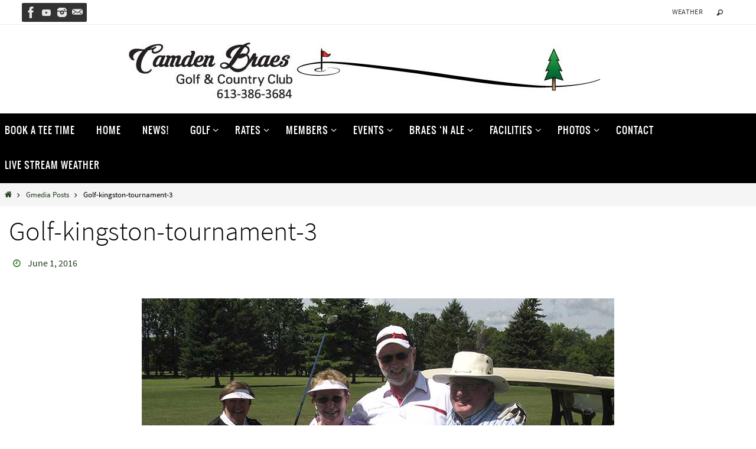

--- FILE ---
content_type: text/css
request_url: http://www.camdenbraes.com/wp-content/plugins/circles-gallery-pro/public/assets/css/public.css?ver=1.0.0
body_size: 381
content:
.circles-gallery {
	font-size: 0;
	margin:auto;
}
.circles-gallery .cg-item {
	font-size: 12px;
	vertical-align: top;
}
.circles-gallery .cg-item.cg-text-outside .ih-item a:hover div.img {
	visibility: visible !important;
	opacity: 1 !important;
}
.circles-gallery .cg-item .circle {
	margin:auto;
	text-align: center;
	margin-bottom: 10px;
}
.circles-gallery .cg-item .ih-item i.fa {	
	font-size: 20px;
	position: absolute;
	top:50%;
	left:0;
	text-align: center;
	margin-top: -10px;
	display: block;
	width: 100%;
}
.circles-gallery .cg-item .outside-text {
	margin:0 10px;
}
.circles-gallery .cg-item .circle a.link {
	max-width: 100%;
	margin-bottom: 20px;
	overflow: hidden;
	display: block;
	display: inline-block;
}
.circles-gallery .cg-item .circles-gallery-title {
	text-align: center;
	font-size: 18px;
	margin:0 0 20px 0;
	height: 40px;
}
.circles-gallery .cg-item .circles-gallery-description {
	text-align: center;
	font-size: 12px;
}

.circles-gallery .cg-item .ih-item.circle,
.circles-gallery .cg-item .ih-item.circle .img {
	max-width: 100%;
}